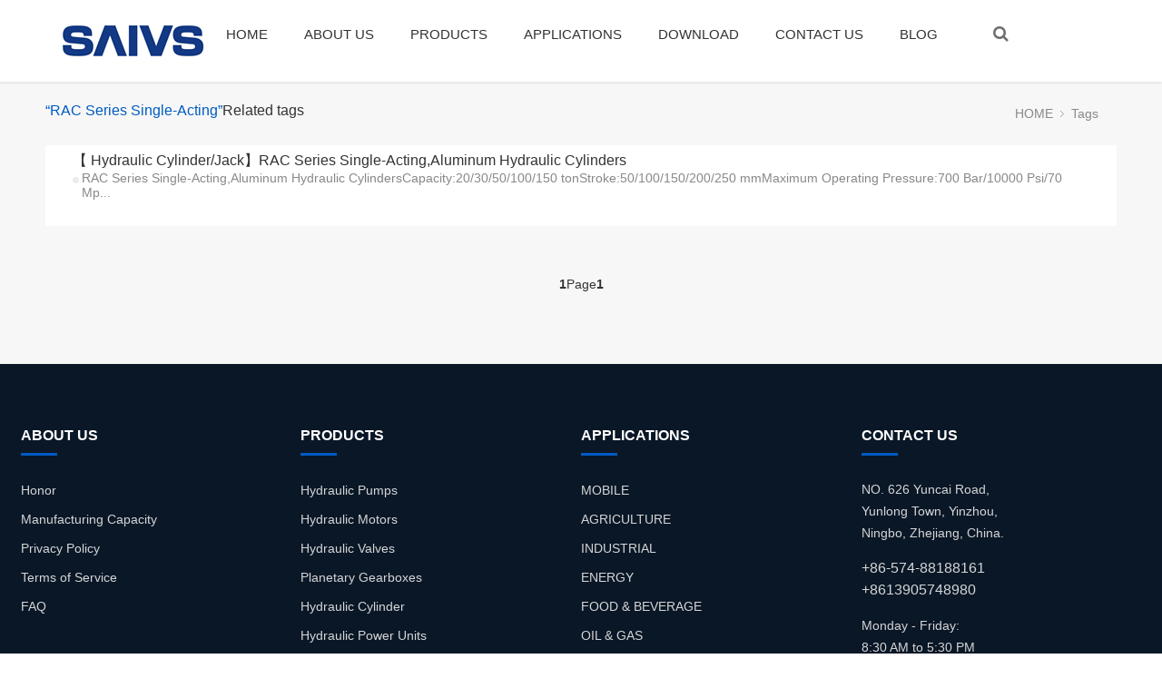

--- FILE ---
content_type: text/html
request_url: https://saivs-industrial.com/tags/1449.html
body_size: 5578
content:
<!DOCTYPE html>
<html lang="en-US">
<head>
<meta http-equiv="Content-Type" content="text/html; charset=utf-8" />
<meta http-equiv="X-UA-Compatible" content="IE=edge">
<title>RAC Series Single-Acting-SAIVS</title>
<link href="/favicon.ico" rel="shortcut icon" type="image/x-icon" />
<link rel="stylesheet" type="text/css" href="/template/pc/skin/style/pintuer.css?t=1698295743" /><link rel="stylesheet" type="text/css" href="/template/pc/skin/style/header.css?t=1694065519" /><link rel="stylesheet" type="text/css" href="/template/pc/skin/style/style.css?t=1737335491" /><link rel="stylesheet" type="text/css" href="/template/pc/skin/Lib/font-awesome/css/font-awesome.min.css?t=1478185684" /><!--[if lt IE 9]><script type="text/javascript" src="/template/pc/skin/js/respond.js?t=1400653282"></script> <![endif]-->
<script type="text/javascript">var tags_root_dir="";var tags_tagid="1449";</script>
<script type="text/javascript" src="/weapp/Tags/template/skin/js/tags_lists.js?v=1763353401"></script>
<script type="text/javascript" src="/weapp/Tags/template/skin/js/tags_index.js?v=1763353401"></script>
</head>
<body>
<!-- Google tag (gtag.js) --><script async src="https://www.googletagmanager.com/gtag/js?id=G-ZG63ZKSZFV"></script><script>  window.dataLayer = window.dataLayer || [];  function gtag(){dataLayer.push(arguments);}  gtag('js', new Date());  gtag('config', 'G-ZG63ZKSZFV');</script>
<script type="text/javascript" src="/template/pc/skin/js/jquery.min.js?t=1692600344"></script><script type="text/javascript" src="/template/pc/skin/js/ycnh.js?t=1693490805"></script><script type="text/javascript" src="/public/plugins/layer-v3.1.0/layer.js?t=1699340665"></script>    <script type="text/javascript">
        var __eyou_basefile__ = '/index.php';
        var __root_dir__ = '';
    </script><header id="pc-header">
  <div class="layout fixed navbar">
    <div class="container-layout">
      <div class="line">
        <div class="x2 logo"> <a href="https://www.saivs-industrial.com/"><img src="/uploads/allimg/20220509/1-220509161F2946.png" alt="SAIVS" class="img-responsive"/></a> </div>
        <div class="yuyan"></div>
        <div class="x9 text-center">
          <script type="text/javascript">
yyui_menu('.yyui_menu1');
</script>
          <ul class="yyui_menu1">
            <li><a href="https://www.saivs-industrial.com/" title="HOME">HOME</a>
            </li>
                        <li><a href="/about-us/">ABOUT US</a>
              <ul class="one">
                                <li><a href="/about-us/Honor/">Honor</a>  </li>
                                <li><a href="/about-us/ManufacturingCapacity/">Manufacturing Capacity</a>  </li>
                                <li><a href="/Privacy-Policy/">Privacy Policy</a>  </li>
                                <li><a href="/Termsof-Service/">Terms of Service</a>  </li>
                                <li><a href="/about-us/faq/">FAQ</a>  </li>
                              </ul>
            </li>
                        <li><a href="/products/">PRODUCTS</a>
              <ul class="one">
                                <li><a href="/products/hydraulic-pumps/" class="more">Hydraulic Pumps</a>                   <ul class="two">
                    <!--3-->
                                        <li><a href="/products/hydraulic-pumps/rexroth/" class="more">Rexroth</a>                       <ul class="three">
                                                <li><a href="/products/hydraulic-pumps/rexroth/a2fseries/" >A2F Series</a> </li>
                                                <li><a href="/products/hydraulic-pumps/rexroth/a4fvseries/" >A4 F/V Series</a> </li>
                                                <li><a href="/products/hydraulic-pumps/rexroth/a7voseries/" >A7VO Series</a> </li>
                                                <li><a href="/products/hydraulic-pumps/rexroth/a8voseries/" >A8VO Series</a> </li>
                                                <li><a href="/products/hydraulic-pumps/rexroth/a10vseries/" >A10V Series</a> </li>
                                                <li><a href="/products/hydraulic-pumps/rexroth/a11vseries/" >A11V Series</a> </li>
                                                <li><a href="/products/hydraulic-pumps/rexroth/pgpseries/" >PG Series</a> </li>
                                                <li><a href="/products/hydraulic-pumps/rexroth/azpjseries/" >AZ Series</a> </li>
                                                <li><a href="/products/hydraulic-pumps/rexroth/pvq1xseries/" >PV Series</a> </li>
                                              </ul>
                       </li>
                                        <li><a href="/products/hydraulic-pumps/parker/" class="more">Parker</a>                       <ul class="three">
                                                <li><a href="/products/hydraulic-pumps/parker/pv-plus-series/" >PV-plus Series</a> </li>
                                                <li><a href="/products/hydraulic-pumps/parker/p1-pd-series/" >P1 PD Series</a> </li>
                                                <li><a href="/products/hydraulic-pumps/parker/pavc-series/" >PAVC Series</a> </li>
                                                <li><a href="/products/hydraulic-pumps/parker/vp1-series/" >VP1 Series</a> </li>
                                                <li><a href="/products/hydraulic-pumps/parker/pg-series/" >PG Series</a> </li>
                                                <li><a href="/products/hydraulic-pumps/parker/p2-p3-series/" >P2 P3 Series</a> </li>
                                              </ul>
                       </li>
                                        <li><a href="/products/hydraulic-pumps/sauerdanfoss/" class="more">Sauer-Danfoss</a>                       <ul class="three">
                                                <li><a href="/products/hydraulic-pumps/sauerdanfoss/45-series/" >45 Series</a> </li>
                                                <li><a href="/products/hydraulic-pumps/sauerdanfoss/90-series/" >90 Series</a> </li>
                                              </ul>
                       </li>
                                        <li><a href="/products/hydraulic-pumps/eaton-vickers/" class="more">Eaton Vickers</a>                       <ul class="three">
                                                <li><a href="/products/hydraulic-pumps/eaton-vickers/pvm-series/" >PVM Series</a> </li>
                                                <li><a href="/products/hydraulic-pumps/eaton-vickers/pvh-series/" >PVH Series</a> </li>
                                                <li><a href="/products/hydraulic-pumps/eaton-vickers/pvq-series/" >PVQ Series</a> </li>
                                                <li><a href="/products/hydraulic-pumps/eaton-vickers/pve-series/" >PVE Series</a> </li>
                                                <li><a href="/products/hydraulic-pumps/eaton-vickers/vmq-series/" >VMQ Series</a> </li>
                                              </ul>
                       </li>
                                        <li><a href="/products/hydraulic-pumps/nachi/" class="more">Nachi</a>                       <ul class="three">
                                                <li><a href="/products/hydraulic-pumps/nachi/pvd-series/" >PVD Series</a> </li>
                                                <li><a href="/products/hydraulic-pumps/nachi/pvk-series/" >PVK Series</a> </li>
                                                <li><a href="/products/hydraulic-pumps/nachi/pvs-series/" >PVS Series</a> </li>
                                                <li><a href="/products/hydraulic-pumps/nachi/pzs-series/" >PZS Series</a> </li>
                                                <li><a href="/products/hydraulic-pumps/nachi/pz-series/" >PZ Series</a> </li>
                                              </ul>
                       </li>
                                        <li><a href="/products/hydraulic-pumps/hawe/" class="more">Hawe</a>                       <ul class="three">
                                                <li><a href="/products/hydraulic-pumps/hawe/v30-series/" >V30 Series</a> </li>
                                                <li><a href="/products/hydraulic-pumps/hawe/v60n-series/" >V60N Series</a> </li>
                                              </ul>
                       </li>
                                        <li><a href="/products/hydraulic-pumps/kawasaki/" class="more">Kawasaki</a>                       <ul class="three">
                                                <li><a href="/products/hydraulic-pumps/kawasaki/k3v-series/" >K3V Series</a> </li>
                                                <li><a href="/products/hydraulic-pumps/kawasaki/k5v-series/" >K5V Series</a> </li>
                                              </ul>
                       </li>
                                        <li><a href="/products/hydraulic-pumps/sumitomo/" class="more">Sumitomo</a>                       <ul class="three">
                                                <li><a href="/products/hydraulic-pumps/sumitomo/qt-series/" >QT Series</a> </li>
                                              </ul>
                       </li>
                                        <li><a href="/products/hydraulic-pumps/linde/" class="more">Linde</a>                       <ul class="three">
                                                <li><a href="/products/hydraulic-pumps/linde/mpr-series/" >MPR Series</a> </li>
                                                <li><a href="/products/hydraulic-pumps/linde/hpv-02-series/" >HPV-02 Series</a> </li>
                                                <li><a href="/products/hydraulic-pumps/linde/hpr-02-series/" >HPR-02 Series</a> </li>
                                              </ul>
                       </li>
                                        <li><a href="/products/hydraulic-pumps/vane-pumps/">Vane Pumps</a>  </li>
                                        <li><a href="/products/hydraulic-pump/gear-pumps/">Gear Pumps</a>  </li>
                                      </ul>
                   </li>
                                <li><a href="/products/hydraulic-motors/" class="more">Hydraulic Motors</a>                   <ul class="two">
                    <!--3-->
                                        <li><a href="/products/hydraulic-motors/sai-gm-series-motor/">SAI GM Series Motor</a>  </li>
                                        <li><a href="/products/hydraulic-motors/intermot-piston-motor/">Intermot Piston Motor</a>  </li>
                                        <li><a href="/products/hydraulic-motors/hydraulic-cycloidal-motors/">Hydraulic Cycloidal Motors</a>  </li>
                                        <li><a href="/products/hydraulic-motors/rexroth-hydraulic-motor/">Rexroth Hydraulic Motor</a>  </li>
                                        <li><a href="/products/hydraulic-motors/poclain-hydraulic-motor/">Poclain Hydraulic Motor</a>  </li>
                                      </ul>
                   </li>
                                <li><a href="/products/hydraulic-valves/" class="more">Hydraulic Valves</a>                   <ul class="two">
                    <!--3-->
                                        <li><a href="/products/hydraulic-valves/pressure-relay/">Pressure Relay</a>  </li>
                                        <li><a href="/products/hydraulic-valves/pressure-valve/">Pressure Valve</a>  </li>
                                        <li><a href="/products/hydraulic-valves/threaded-cartridge-valve/">Threaded Cartridge Valve</a>  </li>
                                        <li><a href="/products/hydraulic-valves/flow-valve/">Flow Valve</a>  </li>
                                        <li><a href="/products/hydraulic-valves/anti-explosion-valve/">Anti-explosion Valve</a>  </li>
                                        <li><a href="/products/hydraulic-valves/proportional-servo-valve/">Proportional servo valve</a>  </li>
                                        <li><a href="/products/hydraulic-valves/direction-valve/">Direction Valve</a>  </li>
                                        <li><a href="/products/hydraulic-valves/directional-control-valves/">Directional Control Valves</a>  </li>
                                      </ul>
                   </li>
                                <li><a href="/products/planetary-gearboxes/" class="more">Planetary Gearboxes</a>                   <ul class="two">
                    <!--3-->
                                        <li><a href="/products/planetary-gearboxes/rexroth/">Rexroth</a>  </li>
                                        <li><a href="/products/planetary-gearboxes/bonfiglioli/">Bonfiglioli</a>  </li>
                                        <li><a href="/products/planetary-gearboxes/brevini/">Brevini</a>  </li>
                                        <li><a href="/products/planetary-gearboxes/dinamicoil/">Dinamicoil</a>  </li>
                                        <li><a href="/products/planetary-gearboxes/o-amp-k/">O&K</a>  </li>
                                      </ul>
                   </li>
                                <li><a href="/products/hydraulic-cylinder/" class="more">Hydraulic Cylinder</a>                   <ul class="two">
                    <!--3-->
                                        <li><a href="/products/hydraulic-cylinder/aerial-work-platforms/">Aerial Work Platforms</a>  </li>
                                        <li><a href="/products/hydraulic-cylinder/agricultural-equipment/">Agricultural Equipment</a>  </li>
                                        <li><a href="/products/hydraulic-cylinder/construction-equipment/">Construction Equipment</a>  </li>
                                        <li><a href="/products/hydraulic-cylinder/manufacturing-equipment/">Manufacturing Equipment</a>  </li>
                                        <li><a href="/products/hydraulic-cylinder/marine/">Marine</a>  </li>
                                        <li><a href="/products/hydraulic-cylinder/material-handling/">Material Handling</a>  </li>
                                        <li><a href="/products/hydraulic-cylinder/mining/">Mining</a>  </li>
                                        <li><a href="/products/hydraulic-cylinder/road-service/">Road Service</a>  </li>
                                        <li><a href="/products/hydraulic-cylinder/waste-recycling/">Waste/Recycling</a>  </li>
                                        <li><a href="/products/hydraulic-cylinder/cylinder-parts/">Cylinder Parts</a>  </li>
                                      </ul>
                   </li>
                                <li><a href="/products/hydraulic-power-units/" class="more">Hydraulic Power Units</a>                   <ul class="two">
                    <!--3-->
                                        <li><a href="/products/hydraulic-power-units/scissor-high-altitude-platform/">Scissor High Altitude Platform</a>  </li>
                                        <li><a href="/products/hydraulic-power-units/pallet-car/">Pallet Car</a>  </li>
                                        <li><a href="/products/hydraulic-power-units/the-wing-car/">The Wing Car</a>  </li>
                                        <li><a href="/products/hydraulic-power-units/lift-platform/">Lift Platform</a>  </li>
                                        <li><a href="/products/hydraulic-power-units/automobile-tail-plate/">Automobile Tail Plate</a>  </li>
                                        <li><a href="/products/hydraulic-power-units/special-vehicle/">Special Vehicle</a>  </li>
                                      </ul>
                   </li>
                                <li><a href="/products/hydraulic-pump-parts/" class="more">Hydraulic Pump Parts</a>                   <ul class="two">
                    <!--3-->
                                        <li><a href="/products/hydraulic-pump-parts/parker-series/">Parker Series</a>  </li>
                                        <li><a href="/products/hydraulic-pump-parts/komatsu-excavator-series/">Komatsu Excavator Series</a>  </li>
                                        <li><a href="/products/hydraulic-pump-parts/hitachi-series/">Hitachi Series</a>  </li>
                                        <li><a href="/products/hydraulic-pump-parts/rexroth-series/">Rexroth Series</a>  </li>
                                        <li><a href="/products/hydraulic-pump-parts/sauer-danfoss-series/">Sauer Danfoss Series</a>  </li>
                                        <li><a href="/products/hydraulic-pump-parts/uchida-series/">Uchida Series</a>  </li>
                                        <li><a href="/products/hydraulic-pump-parts/messori-series/">Messori Series</a>  </li>
                                        <li><a href="/products/hydraulic-pump-parts/kayaba-series/">Kayaba Series</a>  </li>
                                        <li><a href="/products/hydraulic-pump-parts/toshiba-series/">Toshiba Series</a>  </li>
                                        <li><a href="/products/hydraulic-pump-parts/nachi-series/">Nachi Series</a>  </li>
                                        <li><a href="/products/hydraulic-pump-parts/eaton-vickers-series/">Eaton Vickers Series</a>  </li>
                                        <li><a href="/products/hydraulic-pump-parts/linde-series/">Linde Series</a>  </li>
                                        <li><a href="/products/hydraulic-pump-parts/caterpillar-series/">Caterpillar Series</a>  </li>
                                        <li><a href="/products/hydraulic-pump-parts/kawasaki-series/">Kawasaki Series</a>  </li>
                                        <li><a href="/products/hydraulic-pump-parts/kobelco-kato-series/">Kobelco/Kato Series</a>  </li>
                                        <li><a href="/products/hydraulic-pump-parts/hawe-series/"> Hawe Series</a>  </li>
                                        <li><a href="/products/hydraulic-pump-parts/sumitomo-series/">Sumitomo Series</a>  </li>
                                      </ul>
                   </li>
                                <li><a href="/products/hydraulic-tools/" class="more">Hydraulic Tools</a>                   <ul class="two">
                    <!--3-->
                                        <li><a href="/products/hydraulic-tools/flange-tools/">Flange Tools</a>  </li>
                                        <li><a href="/products/hydraulic-tools/hydraulic-lifting-tools/" class="more">Hydraulic Lifting tools</a>                       <ul class="three">
                                                <li><a href="/products/hydraulic-tools/hydraulic-lifting-tools/hydraulic-pump/" >Hydraulic pump</a> </li>
                                                <li><a href="/products/hydraulic-tools/hydraulic-lifting-tools/hydrauliccylinderjack786/" > Hydraulic Cylinder/Jack</a> </li>
                                                <li><a href="/products/hydraulic-tools/hydraulic-lifting-tools/Hydraulic-Professional-Tools/" >Hydraulic Professional Tools</a> </li>
                                              </ul>
                       </li>
                                        <li><a href="/products/hydraulic-tools/bolting-tools/" class="more">Bolting Tools</a>                       <ul class="three">
                                                <li><a href="/products/hydraulic-tools/bolting-tools/hydraulic-tensioners/" >Hydraulic Tensioners</a> </li>
                                                <li><a href="/products/hydraulic-tools/bolting-tools/hydraulic-pump/" >Hydraulic Torque Wrench Pumps</a> </li>
                                                <li><a href="/products/hydraulic-tools/bolting-tools/torque-wrenches/" >Torque wrenches</a> </li>
                                              </ul>
                       </li>
                                        <li><a href="/products/hydraulic-tools/hydraulic-components/">Hydraulic Components</a>  </li>
                                        <li><a href="/products/hydraulic-tools/electric-power-tools/">Electric Power Tools</a>  </li>
                                      </ul>
                   </li>
                                <li><a href="/products/hydraulic-system/">Hydraulic System</a>  </li>
                                <li><a href="/products/hydraulic-manifolds/">Hydraulic Manifolds</a>  </li>
                                <li><a href="/products/hydrauli-cwinch/">Hydraulic Winch</a>  </li>
                                <li><a href="/products/electro-hydraulic-actuators/">Electro Hydraulic Actuators</a>  </li>
                              </ul>
            </li>
                        <li><a href="/applications/">APPLICATIONS</a>
              <ul class="one">
                                <li><a href="/applications/mobile/">MOBILE</a>  </li>
                                <li><a href="/applications/Agriculture/">AGRICULTURE</a>  </li>
                                <li><a href="/applications/industrial/">INDUSTRIAL</a>  </li>
                                <li><a href="/applications/energy/">ENERGY</a>  </li>
                                <li><a href="/applications/food-beverage/">FOOD & BEVERAGE</a>  </li>
                                <li><a href="/applications/oil-gas/">OIL & GAS</a>  </li>
                              </ul>
            </li>
                        <li><a href="/download/">DOWNLOAD</a>
              <ul class="one">
                                <li><a href="/download/best-PDF/">Best PDF</a>  </li>
                              </ul>
            </li>
                        <li><a href="/contact-us/">CONTACT US</a>
              <ul class="one">
                              </ul>
            </li>
                        <li><a href="/blog/">BLOG</a>
              <ul class="one">
                              </ul>
            </li>
                      </ul>
        </div>
        <div class="x1">
		<div class="language-top">
        </div>
		<span class="searchBar" style="right: 60px;"><a href="#none" class="search-ico"><i class="fa fa-search" aria-hidden="true"></i></a></span> </div>
      </div>
    </div>
  </div>
</header>
<!--searchBar -->
<div class="searchBar-m">
  <div class="mask"></div>
  <a href="javascript:void(0)"><i class="fa fa-times"></i></a>
  <div class="form-group">     <form method="get" action="/index.php?m=home&c=Search&a=lists" onsubmit="return searchForm();">
      <input type="text" name="keywords" id="keywords" class="input radius-none text-middle" value="Enter  keywords" onFocus="this.value=''" onBlur="if(!value){value=defaultValue}"/>
      <button type="submit" name="submit" class="button radius-none border-none" value="Search"/>
      </button>
      <input type="hidden" name="m" value="home" /><input type="hidden" name="c" value="Search" /><input type="hidden" name="a" value="lists" /><input type="hidden" name="lang" value="cn" /><input type="hidden" name="type" id="type" value="sonself" />    </form>
     </div>
</div>
<!-- s -->
<div class="clearfix"></div>
<div class="layout bg-gray">
	<div class="container">
		<div class="line">
			<div class="x6">
				<div class="padding-big-top padding-big-bottom height text-middle">
					<span class="text-yellow">“RAC Series Single-Acting”</span>Related tags				</div>
			</div>
			<div class="x6 text-right">
				<div class="nav-bread">
					<i class="fa fa-home margin-small-right"></i> <a href='/' class=''>HOME</a><a href="/tags/">Tags</a>
				</div>
			</div>
		</div>
	</div>
	<div class="container">
		<div class="line">
			<div class="x12">
				<ul class="normal-list-tags">
										<li class="dot">
						<a href="/products/hydraulic-tools/RAC-Series-Single-Acting-Aluminum-Hydraulic-Cylinders.html" title="RAC Series Single-Acting,Aluminum Hydraulic Cylinders">【 Hydraulic Cylinder/Jack】RAC Series Single-Acting,Aluminum Hydraulic Cylinders</a>
						<span>RAC Series Single-Acting,Aluminum Hydraulic CylindersCapacity:20/30/50/100/150 tonStroke:50/100/150/200/250 mmMaximum Operating Pressure:700 Bar/10000 Psi/70 Mp...</span>
					</li><br>
									</ul>
			</div>
			<!-- Pagination -->
			<div class="x12 text-center">
				<div class="blank-small"></div>
				<ul class="pagination">
				    <strong>1</strong>Page<strong>1</strong>				</ul>
				<div class="blank-large"></div>
			</div>
			<!-- Pagination -->
		</div>
	</div>
</div>
<footer class="bg-main">
  <div class="container-layout">
    <ul>
            <li class="float-left item-1 hidden-l hidden-s">
        <h3 class="text-middle margin-big-bottom">ABOUT US</h3>
        <ul>
                    <li><a href="/about-us/Honor/" title="Honor">Honor</a></li>
                    <li><a href="/about-us/ManufacturingCapacity/" title="Manufacturing Capacity">Manufacturing Capacity</a></li>
                    <li><a href="/Privacy-Policy/" title="Privacy Policy">Privacy Policy</a></li>
                    <li><a href="/Termsof-Service/" title="Terms of Service">Terms of Service</a></li>
                    <li><a href="/about-us/faq/" title="FAQ">FAQ</a></li>
                  </ul>
      </li>
            <li class="float-left item-2 hidden-l hidden-s">
        <h3 class="text-middle margin-big-bottom">PRODUCTS</h3>
        <ul>
                    <li><a href="/products/hydraulic-pumps/" title="Hydraulic Pumps">Hydraulic Pumps</a></li>
                    <li><a href="/products/hydraulic-motors/" title="Hydraulic Motors">Hydraulic Motors</a></li>
                    <li><a href="/products/hydraulic-valves/" title="Hydraulic Valves">Hydraulic Valves</a></li>
                    <li><a href="/products/planetary-gearboxes/" title="Planetary Gearboxes">Planetary Gearboxes</a></li>
                    <li><a href="/products/hydraulic-cylinder/" title="Hydraulic Cylinder">Hydraulic Cylinder</a></li>
                    <li><a href="/products/hydraulic-power-units/" title="Hydraulic Power Units">Hydraulic Power Units</a></li>
                    <li><a href="/products/hydraulic-pump-parts/" title="Hydraulic Pump Parts">Hydraulic Pump Parts</a></li>
                    <li><a href="/products/hydraulic-tools/" title="Hydraulic Tools">Hydraulic Tools</a></li>
                    <li><a href="/products/hydraulic-system/" title="Hydraulic System">Hydraulic System</a></li>
                    <li><a href="/products/hydraulic-manifolds/" title="Hydraulic Manifolds">Hydraulic Manifolds</a></li>
                    <li><a href="/products/hydrauli-cwinch/" title="Hydraulic Winch">Hydraulic Winch</a></li>
                    <li><a href="/products/electro-hydraulic-actuators/" title="Electro Hydraulic Actuators">Electro Hydraulic Actuators</a></li>
                  </ul>
      </li>
            <li class="float-left item-3 hidden-l hidden-s">
        <h3 class="text-middle margin-big-bottom">APPLICATIONS</h3>
        <ul>
                    <li><a href="/applications/mobile/" title="MOBILE">MOBILE</a></li>
                    <li><a href="/applications/Agriculture/" title="AGRICULTURE">AGRICULTURE</a></li>
                    <li><a href="/applications/industrial/" title="INDUSTRIAL">INDUSTRIAL</a></li>
                    <li><a href="/applications/energy/" title="ENERGY">ENERGY</a></li>
                    <li><a href="/applications/food-beverage/" title="FOOD & BEVERAGE">FOOD & BEVERAGE</a></li>
                    <li><a href="/applications/oil-gas/" title="OIL & GAS">OIL & GAS</a></li>
                  </ul>
      </li>
            <li class="float-left item-5">         <h3 class="text-middle margin-big-bottom">CONTACT US</h3>
                <div class="contact">
		    <div class="media media-x margin-big-bottom">
            <div class="media-body">
              <p class="text-middle"><p>NO. 626 Yuncai Road,</p><p>Yunlong Town, Yinzhou, </p><p>Ningbo, Zhejiang, China.</p></p> 
            </div>
          </div>
          <div class="media media-x margin-big-bottom">
                <div class="media-body">
                  <p class="text-middle"><a href="tel:+86-574-88188161">+86-574-88188161</a>
				  <br>
				  <a href="https://wa.me/+8613905748980" target="_blank" rel="nofollow" title="WhatsApp">+8613905748980</a>
                  <p> 
                </div>
          </div>
		   <div class="media media-x margin-big-bottom">
            <div class="media-body">
              <p class="text-middle"><p>Monday - Friday:<p/><p> 8:30 AM to 5:30 PM</p></p> 
            </div>
          </div>
          <div class="media media-x margin-big-bottom">
            <div class="media-body">	
				<p class="text-middle"><a href="mailto:seo1@saivs.com">seo1@saivs.com</a></p>
            </div>
          </div>
          <div class="media media-x margin-big-bottom">
            <div class="follow">
              <a href="https://twitter.com/SaivsCo" title="Saivs industrial twitter" target="_blank" rel="nofollow"><img src="https://www.saivs-industrial.com/template/pc/skin/images/twitter.jpg?v=1" alt="Saivs industrial twitter"></a> 
              <a href="https://www.youtube.com/@saivsindustrialhydraulicto8657" title="Saivs industrial youtube" target="_blank" rel="nofollow"><img src="https://www.saivs-industrial.com/template/pc/skin/images/youtube.jpg?v=1" alt="youtube"></a> 
              <a href="https://www.linkedin.com/in/saivs-industrial" title="saivs industrial linkedin" target="_blank" rel="nofollow"><img src="https://www.saivs-industrial.com/template/pc/skin/images/linkedin.jpg?v=1" alt="linkedin"></a> 
              <a href="https://www.pinterest.com/saivsindustrial" title="saivs industrial pinterest" target="_blank" rel="nofollow"><img src="https://www.saivs-industrial.com/template/pc/skin/images/pinterest.jpg?v=1" alt="pinterest"></a> 
            </div>
          </div>
        </div>
      </li>
      <li class="float-left item-6"> </li>
    </ul>
  </div>
  <div class="blank-middle"></div>
  <div class="container-layout">
    <div class="line">
      <div class="copyright height">
        <div class="x8"> Copyright © 2012-2025 Ningbo Saivs Machinery Co.,ltd.　 </div>
        <div class="x4 text-right"><a href="https://www.saivs-industrial.com/tags/" title="tags list">TAGS</a>　 <a href="https://www.saivs-industrial.com/sitemap.xml">SiteMap</a> </div>
      </div>
    </div>
  </div>
</footer>
<div id="gotop"> <i class="fa fa-arrow-up"></i></div>
 <script type="text/javascript" src="/template/pc/skin/js/pintuer.js?t=1609730092"></script><script type="text/javascript" src="/template/pc/skin/js/common.js?t=1700622748"></script></body>
</html>